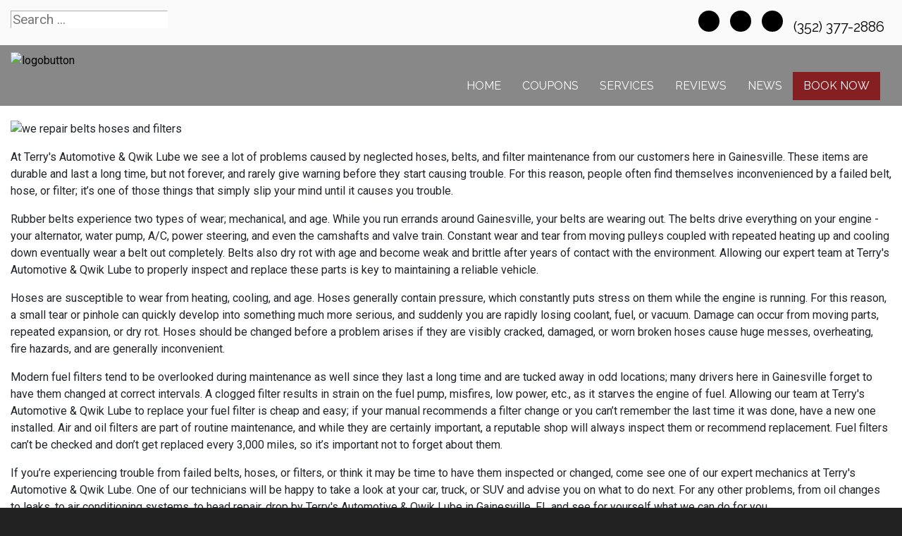

--- FILE ---
content_type: text/html; charset=utf-8
request_url: https://terrysautoservice.net/index.php/services-info/belts-hoses-filters
body_size: 10658
content:
<!DOCTYPE html>
<html lang="en-gb" dir="ltr">
	<head><meta http-equiv="Content-Type" content="text/html; charset=utf-8">
	<script type="text/javascript">
        JCaption = function(){}
    </script>
    
		<meta name="viewport" content="width=device-width, initial-scale=1.0, maximum-scale=3.0, user-scalable=yes"/>
		<meta name="apple-mobile-web-app-capable" content="YES" />
		<link rel="stylesheet" href="/templates/option6_5/css/layout.css">
		<!--<link rel="stylesheet" href="https://maxcdn.bootstrapcdn.com/bootstrap/4.0.0/css/bootstrap.min.css" integrity="sha384-Gn5384xqQ1aoWXA+058RXPxPg6fy4IWvTNh0E263XmFcJlSAwiGgFAW/dAiS6JXm" crossorigin="anonymous">-->
        <!--<link href="https://fonts.googleapis.com/css?family=Kanit&display=swap" rel="stylesheet">
        <link href="https://fonts.googleapis.com/css?family=Abel&display=swap" rel="stylesheet">-->
        <!--<link href="https://stackpath.bootstrapcdn.com/font-awesome/4.7.0/css/font-awesome.min.css" rel="stylesheet" integrity="sha384-wvfXpqpZZVQGK6TAh5PVlGOfQNHSoD2xbE+QkPxCAFlNEevoEH3Sl0sibVcOQVnN" crossorigin="anonymous">-->
			<meta charset="utf-8" />
	<base href="https://terrysautoservice.net/index.php/services-info/belts-hoses-filters" />
	<meta name="keywords" content="&quot;terry's automotive&quot;, &quot;qwik lube&quot;, &quot;auto service gainesville&quot;, gainesville, fl, &quot;transmission service', maintenance, tires, diagnostics" />
	<meta name="author" content="Complete Marketing Resources Inc" />
	<meta name="description" content="ASE professional transmission and automotive service plus qwik lube in Gainesville Florida.  Professional - Courteous - Honest!  Terry's Automotive &amp; Qwik Lube" />
	<title>Belts, Hoses, &amp; Filters - Terry's Automotive &amp; Qwik Lube | Gainesville, FL</title>
	<link href="/templates/option6_5/apple_touch_icon.png" rel="apple-touch-icon" sizes="180x180" />
	<link href="/templates/option6_5/favicon.ico" rel="shortcut icon" type="image/vnd.microsoft.icon" />
	<link href="https://terrysautoservice.net/component/search/?Itemid=627&amp;format=opensearch" rel="search" title="Search Terry's Automotive &amp; Qwik Lube | Gainesville, FL" type="application/opensearchdescription+xml" />
	<link href="https://terrysautoservice.net/plugins/system/osolcaptcha/osolCaptcha/captchaStyle.css" rel="stylesheet" />
	<link href="/templates/system/css/system.css" rel="stylesheet" version="auto" />
	<link href="/media/widgetkit/wk-styles-c29a7f06.css" rel="stylesheet" id="wk-styles-css" />
	<script src="/templates/option6_5/js/jui/jquery.min.js"></script>
	<script src="/media/jui/js/jquery-noconflict.js"></script>
	<script src="/media/jui/js/jquery-migrate.min.js"></script>
	<script src="/media/system/js/core.js"></script>
	<script src="/media/system/js/html5fallback.js"></script>
	<script src="/media/widgetkit/uikit2-60a33908.js"></script>
	<script src="/media/widgetkit/wk-scripts-9c51e5bd.js"></script>
	<script>

		   
		   				function reloadCapthcha(instanceNo)
						{
							var captchaSrc = "https://terrysautoservice.net/index.php?showCaptcha=True&instanceNo="+instanceNo+"&time="+ new Date().getTime();
							//alert(captachaSrc);
							//alert(document.getElementById('captchaCode'+instanceNo));
							document.getElementById('captchaCode'+instanceNo).src = captchaSrc ;
							//alert(document.getElementById('captchaCode'+instanceNo).src);
						} 
						jQuery(window).on('load',  function() {
				new JCaption('img.caption');
			});</script><!-- Global site tag (gtag.js) - Google Analytics -->
<script async src="https://www.googletagmanager.com/gtag/js?id=G-GCPCE2JBCJ"></script>
<script>
  window.dataLayer = window.dataLayer || [];
  function gtag(){dataLayer.push(arguments);}
  gtag('js', new Date());

  gtag('config', 'G-GCPCE2JBCJ');

	</script>
	<meta property='og:url' content='https://terrysautoservice.net/index.php/services-info/belts-hoses-filters'>
	<meta property='og:type' content='article'>
	<meta property='og:title' content='Belts, Hoses, & Filters'>
	<meta property='og:description' content='
At Terry&#39;s Automotive & Qwik Lube we see a lot of problems caused by neglected hoses, belts, and filter maintenance from our customers here in Gainesville. These items are durable and last a long time, but not forever, and rarely give warning be...'>
	<meta property='og:image' content='https://terrysautoservice.net/images/assets/banner_filters.jpg'>

		<link href="/style.css" rel="stylesheet" />
	<script type="text/javascript"></script>
</head>
	<body class=" com_content view-article">
	    <div id="greetings-container">
	        
	    </div>
	    <div id="toolbar-container" class="d-none d-md-block">
	        <div class="container">
	            <div class="row">
        	        <div class="mb-4 col-md-4 col-sm-12 d-none d-md-block" id="toolbar-l"><div class="searchstyle-blank">
	<form action="/services-info/belts-hoses-filters" method="post" class="form-inline">
		<label for="mod-search-searchword" class="element-invisible"></label> <input name="searchword" id="mod-search-searchword" maxlength="200"  class="inputbox search-query" type="search" placeholder="Search ..." title="search"/>		<input type="hidden" name="task" value="search" />
		<input type="hidden" name="option" value="com_search" />
		<input type="hidden" name="Itemid" value="627" />
	</form>
</div>
</div>
        	        
        	        <div class="col-md-8 col-sm-12 d-none d-md-block text-right" id="toolbar-r">

<div class="custom"  >
	<h3><a href="https://www.google.com/maps/place/Terry's+Automotive+And+Qwik+Lube/@29.6030113,-82.4120655,15z/data=!4m2!3m1!1s0x0:0xea225d2dd650dec1?sa=X&ved=2ahUKEwjxkMWb2O3nAhXDtp4KHZmIBG4Q_BIwCnoECA8QCA" target="_blank" class="uk-icon uk-icon-map-marker" style="color: black;" aria-label="Contact Page Link"> </a> &nbsp; <a href="mailto:terrysautoservice@gmail.com" class="uk-icon uk-icon-envelope" style="color: black;" aria-label="Email Link"></a> &nbsp; <a href="https://www.facebook.com/TerrysAutoFL/" target="_blank" class="uk-icon-button uk-icon-facebook" style="font-size: 18px; width: 30px; height: 30px; line-height: 28px;" aria-label="Facebook Link"></a> &nbsp; <a href="https://twitter.com/TerrysAutoFL" target="_blank" class="uk-icon-button uk-icon-twitter" style="font-size: 18px; width: 30px; height: 30px; line-height: 28px;" aria-label="Twitter Link"></a> &nbsp; <a href="https://www.google.com/maps/place/Terry's+Automotive+And+Qwik+Lube/@29.6030113,-82.4120655,15z/data=!4m2!3m1!1s0x0:0xea225d2dd650dec1?sa=X&ved=2ahUKEwjxkMWb2O3nAhXDtp4KHZmIBG4Q_BIwCnoECA8QCA" target="_blank" class="uk-icon-button uk-icon-google" style="font-size: 18px; width: 30px; height: 30px; line-height: 28px;" aria-label="Google Link"></a> &nbsp; <a href="tel:(352) 377-2886"> <em class="uk-icon uk-icon-phone" style="color: black;"></em> (352) 377-2886 </a> &nbsp; </h3></div>
</div>
    	        </div>
	        </div>
	    </div>
	    <div id="menu-container">
	        <div class="container">
	            <div class="row d-none d-md-flex">
	                <div class="col-md-2 col-sm-3" id="no-logo"><a href="/index.php">

<div class="custom"  >
	<p><img src="/images/SITE_Images/logobutton.png" alt="logobutton" width="250" height="118" style="margin-top: 10px;" /></p></div>
</a></div>
        	        <div class="col-md-10 col-sm-9">
        	            <nav class="navbar navbar-expand-md navbar-light ">
        	                <ul class="nav menu mx-auto menu-dropdown">
<li class="nav-item item-53 default"><a href="/" class="nav-link ">Home</a></li><li class="nav-item item-210"><a href="/promotions" class="nav-link ">COUPONS</a></li><li class="nav-item item-187 deeper parent"><a href="/services" class="nav-link ">Services</a><ul class="dropdown-menu"><li class="nav-item item-764"><a href="/index.php/brands/michelin-tires" class="nav-link">Michelin®</a></li><li class="nav-item item-763"><a href="/index.php/brands/bfgoodrich-tires" class="nav-link">BFGoodrich®</a></li><li class="nav-item item-660"><a href="/services/towing" class="nav-link ">Towing</a></li><li class="nav-item item-720"><a href="/services/vehicles-we-service" class="nav-link ">Vehicles We Service</a></li><li class="nav-item item-198"><a href="/services/engines-a-transmissions" class="nav-link ">JASPER® Engines</a></li><li class="nav-item item-290"><a href="/services/fleet-services" class="nav-link ">Fleet Services</a></li><li class="nav-item item-752"><a href="/services/cbcharge-fleet-financing" class="nav-link ">cbCharge Fleet Financing</a></li><li class="nav-item item-213"><a href="/services/financing-options" class="nav-link ">Financing Options</a></li><li class="nav-item item-737"><a href="/services/classic-cars" class="nav-link ">Classic Cars</a></li><li class="nav-item item-659"><a href="/services/alignment" class="nav-link ">Alignment</a></li><li class="nav-item item-188"><a href="/services/tires-188" class="nav-link ">Tires</a></li></ul></li><li class="nav-item item-608 deeper parent"><a href="/reviews" class="nav-link ">Reviews</a><ul class="dropdown-menu"><li class="nav-item item-609"><a href="/reviews/review-us" class="nav-link ">Review Us</a></li></ul></li><li class="nav-item item-208 deeper parent"><a href="/news" class="nav-link ">NEWS</a><ul class="dropdown-menu"><li class="nav-item item-209"><a href="/news/shop-news" class="nav-link ">Shop News</a></li><li class="nav-item item-211"><a href="/reviews" class="nav-link">Reviews</a></li><li class="nav-item item-297"><a href="/reviews/review-us" class="nav-link">HOW DID WE DO?</a></li><li class="nav-item item-214"><a href="/news/jasper-news" class="nav-link ">JASPER News</a></li></ul></li><li class="nav-item item-206 deeper parent"><a href="/schedule-an-appointment" class="nav-link appointment-link uk-button-primary no-sppb-btn sppb-btn-primary">Book Now</a><ul class="dropdown-menu"><li class="nav-item item-768"><a href="/contact-us" class="nav-link">Contact</a></li></ul></li></ul>



        	            </nav>
    	            </div>
	            </div>
	            <div class=" d-sm-block d-md-none">
    	            <div class="row">
        	            <div class="col-2">
        	                <a class="fa fa-bars" onClick="offcanvasToggle();"></a> 
        	            </div>
        	            <div class="col-10">
        	                

<div class="custom"  >
	<div class="uk-h3"><a href="mailto:terrysautoservice@gmail.com" class="uk-icon-button uk-icon-envelope" style="font-size: 18px; width: 30px; height: 30px; line-height: 28px;" aria-label="Email Link"></a> &nbsp; <a href="https://www.facebook.com/TerrysAutoFL/" target="_blank" class="uk-icon-button uk-icon-facebook" style="font-size: 18px; width: 30px; height: 30px; line-height: 28px;" aria-label="Facebook Link"></a> &nbsp; <a href="https://twitter.com/TerrysAutoFL" target="_blank" class="uk-icon-button uk-icon-twitter" style="font-size: 18px; width: 30px; height: 30px; line-height: 28px;" aria-label="Twitter Link"></a> &nbsp; <a href="https://www.google.com/maps/place/Terry's+Automotive+And+Qwik+Lube/@29.6030113,-82.4120655,15z/data=!4m2!3m1!1s0x0:0xea225d2dd650dec1?sa=X&ved=2ahUKEwjxkMWb2O3nAhXDtp4KHZmIBG4Q_BIwCnoECA8QCA" target="_blank" class="uk-icon-button uk-icon-google" style="font-size: 18px; width: 30px; height: 30px; line-height: 28px;" aria-label="Google Link"></a></div></div>

    	                </div>
        	        </div>
        	        <div class="row">
        	            <div class="col-12">
        	                

<div class="custom"  >
	<table style="border: 0px; text-align: center; border-top: 1px solid white;" width="100%" border="0">
                    <tr>
                        <td style="border-right: 1px solid white; width: 49%; padding-top: 10px; padding-bottom: 10px;">
                            <a href="tel:(352) 377-2886" style="color: white; text-decoration: none;">
                                <!--<img src="/images/call_icon.png" alt="" style="height: 24px;"/>--><i class="uk-icon-button uk-icon-phone"></i> &nbsp; CALL
                            </a>
                        </td>
                        <td style="width: 49%; padding-top: 10px; padding-bottom: 10px;">
                            <a href="/index.php/contact-us#contactmap" style="color: white; text-decoration: none;">
                                <!--<img src="/images/location_light-01.png" alt="" style="height: 24px;"/>--><i class="uk-icon-button uk-icon-map-marker"></i> &nbsp;  DIRECTIONS
                            </a>
                        </td>
                    </tr>
                </table></div>

    	                </div>
        	        </div>
        	    </div>
	        </div>
	    </div>
	    	    
	    <div id="main-container">
	        <div class="container">
	            <div class="row">
	                <div class="col-md-12 col-sm-12">
                	    <div id="system-message-container">
	</div>

                		<div class="item-page" itemscope itemtype="https://schema.org/Article">
	<meta itemprop="inLanguage" content="en-GB" />
	
		
						
	
				
								<div itemprop="articleBody">
		<p><img src="/images/assets/banner_filters.jpg" alt="we repair belts hoses and filters" class="page-banners" /></p>
<p>At Terry's Automotive & Qwik Lube we see a lot of problems caused by neglected hoses, belts, and filter maintenance from our customers here in Gainesville. These items are durable and last a long time, but not forever, and rarely give warning before they start causing trouble. For this reason, people often find themselves inconvenienced by a failed belt, hose, or filter; it’s one of those things that simply slip your mind until it causes you trouble.</p>
<p>Rubber belts experience two types of wear; mechanical, and age. While you run errands around Gainesville, your belts are wearing out. The belts drive everything on your engine - your alternator, water pump, A/C, power steering, and even the camshafts and valve train. Constant wear and tear from moving pulleys coupled with repeated heating up and cooling down eventually wear a belt out completely. Belts also dry rot with age and become weak and brittle after years of contact with the environment. Allowing our expert team at Terry's Automotive & Qwik Lube to properly inspect and replace these parts is key to maintaining a reliable vehicle.</p>
<p>Hoses are susceptible to wear from heating, cooling, and age. Hoses generally contain pressure, which constantly puts stress on them while the engine is running. For this reason, a small tear or pinhole can quickly develop into something much more serious, and suddenly you are rapidly losing coolant, fuel, or vacuum. Damage can occur from moving parts, repeated expansion, or dry rot. Hoses should be changed before a problem arises if they are visibly cracked, damaged, or worn broken hoses cause huge messes, overheating, fire hazards, and are generally inconvenient.</p>
<p>Modern fuel filters tend to be overlooked during maintenance as well since they last a long time and are tucked away in odd locations; many drivers here in Gainesville forget to have them changed at correct intervals. A clogged filter results in strain on the fuel pump, misfires, low power, etc., as it starves the engine of fuel. Allowing our team at Terry's Automotive & Qwik Lube to replace your fuel filter is cheap and easy; if your manual recommends a filter change or you can’t remember the last time it was done, have a new one installed. Air and oil filters are part of routine maintenance, and while they are certainly important, a reputable shop will always inspect them or recommend replacement. Fuel filters can’t be checked and don’t get replaced every 3,000 miles, so it’s important not to forget about them.</p>
<p>If you’re experiencing trouble from failed belts, hoses, or filters, or think it may be time to have them inspected or changed, come see one of our expert mechanics at Terry's Automotive & Qwik Lube. One of our technicians will be happy to take a look at your car, truck, or SUV and advise you on what to do next. For any other problems, from oil changes to leaks, to air conditioning systems, to head repair, drop by Terry's Automotive & Qwik Lube in Gainesville, FL and see for yourself what we can do for you.</p>
<p><strong>Check Every 3 Months/ 3,000 Miles</strong></p>
<p>Automatic Transmission Fluid<br />Battery and Cables<br />Belts<br />Dashboard Indicator Light On<br />Engine Air Filter<br />Engine Oil<br />Exhaust<br />Hoses<br />Lights<br />Power Steering Fluid<br />Tire Inflation and Condition<br />Windshield Washer Fluid</p>
<p><strong>Check Every 6 Months/6,000 Miles</strong></p>
<p>Automatic Transmission Fluid<br />Battery and Cables<br />Belts<br />Chassis Lubrication<br />Dashboard Indicator Light On<br />Engine Air Filter<br />Engine Oil<br />Exhaust<br />Hoses<br />Lights<br />Power Steering Fluid<br />Tire Inflation and Condition<br />Windshield Washer Fluid<br />Wiper Blades</p>
<p><strong>Check Every 9 Months/ 9,000 Miles</strong></p>
<p>Automatic Transmission Fluid<br />Battery and Cables<br />Belts<br />Dashboard Indicator Light On<br />Engine Air Filter<br />Engine Oil<br />Exhaust<br />Hoses<br />Lights<br />Power Steering Fluid<br />Tire Inflation and Condition<br />Windshield Washer Fluid</p>
<p><strong>Check every 12 Months/ 12,000 miles</strong></p>
<p>Automatic Transmission Fluid<br />Battery and Cables<br />Belts<br />Brakes<br />Cabin Air Filter<br />Chassis Lubrication<br />Dashboard Indicator Light On<br />Coolant (Antifreeze)<br />Engine Air Filter<br />Engine Oil<br />Exhaust<br />Hoses<br />Lights<br />Power Steering Fluid<br />Steering and Suspension<br />Tire Inflation and Condition<br />Wheel Alignment<br />Windshield Washer Fluid<br />Wiper Blades</p>
<p><small>Content, including images, displayed on this website is protected by copyright laws. Downloading, republication, retransmission, or reproduction of the content on this website is strictly prohibited</small></p>	</div>

		
	
							</div>

            		</div>
                </div>
            </div>
        </div>
	    
	    	    <div id="main-bottom-container" class="mod-container">
	        <div class="container">
	            <div class="row">
	                	                    <div class="col-md-12 col-sm-12">
	                                <div class="col-sm ">
                        

<div class="customour-brands"  >
		
<div data-uk-slideset="{autoplay: true ,default: 2,small: 3,medium: 6,large: 6,xlarge: 6}">

    
    <div class="uk-slidenav-position uk-margin">

        <ul class="uk-slideset uk-grid uk-grid-match uk-flex-center uk-grid-width-1-2 uk-grid-width-small-1-3 uk-grid-width-medium-1-6 uk-grid-width-large-1-6 uk-grid-width-xlarge-1-6">
        
            <li>

                <div class="uk-panel uk-text-center">

                    
                    
                                        <div class="uk-text-center uk-panel-teaser"><div class="uk-overlay uk-overlay-hover "><img src="/images/BRAND_BUTTONS/buttons_hiring.png" alt="Now Hiring"><a class="uk-position-cover" href="/job-application/view/form" aria-label="Now Hiring"></a></div></div>
                    
                    
                    
                    
                    
                    
                </div>

            </li>

        
            <li>

                <div class="uk-panel uk-text-center">

                    
                    
                                        <div class="uk-text-center uk-panel-teaser"><div class="uk-overlay uk-overlay-hover "><img src="/images/BRAND_BUTTONS/jasper.png" alt="Jasper"><a class="uk-position-cover" href="/index.php/services/engines-a-transmissions" aria-label="Jasper"></a></div></div>
                    
                    
                    
                    
                    
                    
                </div>

            </li>

        
            <li>

                <div class="uk-panel uk-text-center">

                    
                    
                                        <div class="uk-text-center uk-panel-teaser"><div class="uk-overlay uk-overlay-hover "><img src="/images/BRAND_BUTTONS/dropoff.png" alt="24-Hour Dropoff"><a class="uk-position-cover" href="/index.php/drop-off-your-vehicle-form" aria-label="24-Hour Dropoff"></a></div></div>
                    
                    
                    
                    
                    
                    
                </div>

            </li>

        
            <li>

                <div class="uk-panel uk-text-center">

                    
                    
                                        <div class="uk-text-center uk-panel-teaser"><div class="uk-overlay uk-overlay-hover "><img src="/images/BRAND_BUTTONS/acdelco.png" alt="Acdelco"><a class="uk-position-cover" href="/index.php/brands/acdelco-parts" aria-label="Acdelco"></a></div></div>
                    
                    
                    
                    
                    
                    
                </div>

            </li>

        
            <li>

                <div class="uk-panel uk-text-center">

                    
                    
                                        <div class="uk-text-center uk-panel-teaser"><img src="/images/BRAND_BUTTONS/amsoil.png" alt="Amsoil"></div>
                    
                    
                    
                    
                    
                    
                </div>

            </li>

        
            <li>

                <div class="uk-panel uk-text-center">

                    
                    
                                        <div class="uk-text-center uk-panel-teaser"><div class="uk-overlay uk-overlay-hover "><img src="/images/BRAND_BUTTONS/ari_fleet.png" alt="Ari Fleet"><a class="uk-position-cover" href="/index.php/services/fleet-services" aria-label="Ari Fleet"></a></div></div>
                    
                    
                    
                    
                    
                    
                </div>

            </li>

        
            <li>

                <div class="uk-panel uk-text-center">

                    
                    
                                        <div class="uk-text-center uk-panel-teaser"><div class="uk-overlay uk-overlay-hover "><img src="/images/BRAND_BUTTONS/ase.png" alt="ASE"><a class="uk-position-cover" href="/index.php/affiliations/ase-certified" aria-label="ASE"></a></div></div>
                    
                    
                    
                    
                    
                    
                </div>

            </li>

        
            <li>

                <div class="uk-panel uk-text-center">

                    
                    
                                        <div class="uk-text-center uk-panel-teaser"><img src="/images/BRAND_BUTTONS/autozone.png" alt="Auto Zone"></div>
                    
                    
                    
                    
                    
                    
                </div>

            </li>

        
            <li>

                <div class="uk-panel uk-text-center">

                    
                    
                                        <div class="uk-text-center uk-panel-teaser"><div class="uk-overlay uk-overlay-hover "><img src="/images/BRAND_BUTTONS/b-w.png" alt="B&amp;W Trailer Hitches"><a class="uk-position-cover" href="/index.php/brands/b-w-trailer-hitches" aria-label="B&W Trailer Hitches"></a></div></div>
                    
                    
                    
                    
                    
                    
                </div>

            </li>

        
            <li>

                <div class="uk-panel uk-text-center">

                    
                    
                                        <div class="uk-text-center uk-panel-teaser"><div class="uk-overlay uk-overlay-hover "><img src="/images/BRAND_BUTTONS/bfgoodrich.png" alt="BF Goodrich"><a class="uk-position-cover" href="/index.php/brands/bfgoodrich-tires" aria-label="BF Goodrich"></a></div></div>
                    
                    
                    
                    
                    
                    
                </div>

            </li>

        
            <li>

                <div class="uk-panel uk-text-center">

                    
                    
                                        <div class="uk-text-center uk-panel-teaser"><div class="uk-overlay uk-overlay-hover "><img src="/images/BRAND_BUTTONS/bg.png" alt="BG Products"><a class="uk-position-cover" href="/index.php/brands/bg-products" aria-label="BG Products"></a></div></div>
                    
                    
                    
                    
                    
                    
                </div>

            </li>

        
            <li>

                <div class="uk-panel uk-text-center">

                    
                    
                                        <div class="uk-text-center uk-panel-teaser"><div class="uk-overlay uk-overlay-hover "><img src="/images/BRAND_BUTTONS/bosch.png" alt="Bosch Automotive"><a class="uk-position-cover" href="/index.php/brands/bosch-automotive" aria-label="Bosch Automotive"></a></div></div>
                    
                    
                    
                    
                    
                    
                </div>

            </li>

        
            <li>

                <div class="uk-panel uk-text-center">

                    
                    
                                        <div class="uk-text-center uk-panel-teaser"><div class="uk-overlay uk-overlay-hover "><img src="/images/BRAND_BUTTONS/bridgestonefirestone.png" alt="Bridgestone Firestone"><a class="uk-position-cover" href="/index.php/services/tires-188" aria-label="Bridgestone Firestone"></a></div></div>
                    
                    
                    
                    
                    
                    
                </div>

            </li>

        
            <li>

                <div class="uk-panel uk-text-center">

                    
                    
                                        <div class="uk-text-center uk-panel-teaser"><div class="uk-overlay uk-overlay-hover "><img src="/images/BRAND_BUTTONS/bullydog.png" alt="Bully Dog"><a class="uk-position-cover" href="/index.php/brands/bully-dog" aria-label="Bully Dog"></a></div></div>
                    
                    
                    
                    
                    
                    
                </div>

            </li>

        
            <li>

                <div class="uk-panel uk-text-center">

                    
                    
                                        <div class="uk-text-center uk-panel-teaser"><div class="uk-overlay uk-overlay-hover "><img src="/images/BRAND_BUTTONS/cbcharge_button.png" alt="cbCharge Fleet Financing"><a class="uk-position-cover" href="/index.php/services/cbcharge-fleet-financing" aria-label="cbCharge Fleet Financing"></a></div></div>
                    
                    
                    
                    
                    
                    
                </div>

            </li>

        
            <li>

                <div class="uk-panel uk-text-center">

                    
                    
                                        <div class="uk-text-center uk-panel-teaser"><div class="uk-overlay uk-overlay-hover "><img src="/images/BRAND_BUTTONS/cooper.png" alt="Cooper Tires"><a class="uk-position-cover" href="/index.php/services/tires-188" aria-label="Cooper Tires"></a></div></div>
                    
                    
                    
                    
                    
                    
                </div>

            </li>

        
            <li>

                <div class="uk-panel uk-text-center">

                    
                    
                                        <div class="uk-text-center uk-panel-teaser"><div class="uk-overlay uk-overlay-hover "><img src="/images/BRAND_BUTTONS/cummins.png" alt="Cummins Diesel"><a class="uk-position-cover" href="/index.php/brands/cummins-diesel" aria-label="Cummins Diesel"></a></div></div>
                    
                    
                    
                    
                    
                    
                </div>

            </li>

        
            <li>

                <div class="uk-panel uk-text-center">

                    
                    
                                        <div class="uk-text-center uk-panel-teaser"><div class="uk-overlay uk-overlay-hover "><img src="/images/BRAND_BUTTONS/savings.png" alt="Customer Savings"><a class="uk-position-cover" href="/promotions" aria-label="Customer Savings"></a></div></div>
                    
                    
                    
                    
                    
                    
                </div>

            </li>

        
            <li>

                <div class="uk-panel uk-text-center">

                    
                    
                                        <div class="uk-text-center uk-panel-teaser"><div class="uk-overlay uk-overlay-hover "><img src="/images/BRAND_BUTTONS/drawtite.png" alt="Draw-Tite Hitches"><a class="uk-position-cover" href="/index.php/brands/draw-tite-hitches" aria-label="Draw-Tite Hitches"></a></div></div>
                    
                    
                    
                    
                    
                    
                </div>

            </li>

        
            <li>

                <div class="uk-panel uk-text-center">

                    
                    
                                        <div class="uk-text-center uk-panel-teaser"><div class="uk-overlay uk-overlay-hover "><img src="/images/BRAND_BUTTONS/dunlop.png" alt="Dunlop Tires"><a class="uk-position-cover" href="/index.php/services/tires-188" aria-label="Dunlop Tires"></a></div></div>
                    
                    
                    
                    
                    
                    
                </div>

            </li>

        
            <li>

                <div class="uk-panel uk-text-center">

                    
                    
                                        <div class="uk-text-center uk-panel-teaser"><div class="uk-overlay uk-overlay-hover "><img src="/images/BRAND_BUTTONS/duramax.png" alt="Duramax Diesel"><a class="uk-position-cover" href="/index.php/brands/duramax-diesel" aria-label="Duramax Diesel"></a></div></div>
                    
                    
                    
                    
                    
                    
                </div>

            </li>

        
            <li>

                <div class="uk-panel uk-text-center">

                    
                    
                                        <div class="uk-text-center uk-panel-teaser"><div class="uk-overlay uk-overlay-hover "><img src="/images/BRAND_BUTTONS/buttons_element.png" alt="Element Fleet"><a class="uk-position-cover" href="/index.php/services/fleet-services" aria-label="Element Fleet"></a></div></div>
                    
                    
                    
                    
                    
                    
                </div>

            </li>

        
            <li>

                <div class="uk-panel uk-text-center">

                    
                    
                                        <div class="uk-text-center uk-panel-teaser"><div class="uk-overlay uk-overlay-hover "><img src="/images/BRAND_BUTTONS/enterprise_fleet.png" alt="Enterprise Fleet"><a class="uk-position-cover" href="/index.php/services/fleet-services" aria-label="Enterprise Fleet"></a></div></div>
                    
                    
                    
                    
                    
                    
                </div>

            </li>

        
            <li>

                <div class="uk-panel uk-text-center">

                    
                    
                                        <div class="uk-text-center uk-panel-teaser"><div class="uk-overlay uk-overlay-hover "><img src="/images/BRAND_BUTTONS/fass.png" alt="FASS"><a class="uk-position-cover" href="/index.php/brands/fass-fuel-system" aria-label="FASS"></a></div></div>
                    
                    
                    
                    
                    
                    
                </div>

            </li>

        
            <li>

                <div class="uk-panel uk-text-center">

                    
                    
                                        <div class="uk-text-center uk-panel-teaser"><div class="uk-overlay uk-overlay-hover "><img src="/images/BRAND_BUTTONS/federated.png" alt="Federated Car Care"><a class="uk-position-cover" href="/index.php/brands/federated" aria-label="Federated Car Care"></a></div></div>
                    
                    
                    
                    
                    
                    
                </div>

            </li>

        
            <li>

                <div class="uk-panel uk-text-center">

                    
                    
                                        <div class="uk-text-center uk-panel-teaser"><div class="uk-overlay uk-overlay-hover "><img src="/images/BRAND_BUTTONS/fleet.png" alt="Fleet Services"><a class="uk-position-cover" href="/index.php/services/fleet-services" aria-label="Fleet Services"></a></div></div>
                    
                    
                    
                    
                    
                    
                </div>

            </li>

        
            <li>

                <div class="uk-panel uk-text-center">

                    
                    
                                        <div class="uk-text-center uk-panel-teaser"><div class="uk-overlay uk-overlay-hover "><img src="/images/BRAND_BUTTONS/flopro.png" alt="Flo Pro Performance Exhaust"><a class="uk-position-cover" href="/index.php/brands/flo-pro-performance-exhaust" aria-label="Flo Pro Performance Exhaust"></a></div></div>
                    
                    
                    
                    
                    
                    
                </div>

            </li>

        
            <li>

                <div class="uk-panel uk-text-center">

                    
                    
                                        <div class="uk-text-center uk-panel-teaser"><div class="uk-overlay uk-overlay-hover "><img src="/images/BRAND_BUTTONS/flowmaster.png" alt="Flowmaster"><a class="uk-position-cover" href="/index.php/brands/flowmaster-custom-exhaust" aria-label="Flowmaster"></a></div></div>
                    
                    
                    
                    
                    
                    
                </div>

            </li>

        
            <li>

                <div class="uk-panel uk-text-center">

                    
                    
                                        <div class="uk-text-center uk-panel-teaser"><div class="uk-overlay uk-overlay-hover "><img src="/images/BRAND_BUTTONS/buttons_gefleet.png" alt="GE Capital Fleet"><a class="uk-position-cover" href="/index.php/services/fleet-services" aria-label="GE Capital Fleet"></a></div></div>
                    
                    
                    
                    
                    
                    
                </div>

            </li>

        
            <li>

                <div class="uk-panel uk-text-center">

                    
                    
                                        <div class="uk-text-center uk-panel-teaser"><div class="uk-overlay uk-overlay-hover "><img src="/images/BRAND_BUTTONS/goodyear.png" alt="Goodyear"><a class="uk-position-cover" href="/index.php/services/tires-188" aria-label="Goodyear"></a></div></div>
                    
                    
                    
                    
                    
                    
                </div>

            </li>

        
            <li>

                <div class="uk-panel uk-text-center">

                    
                    
                                        <div class="uk-text-center uk-panel-teaser"><div class="uk-overlay uk-overlay-hover "><img src="/images/BRAND_BUTTONS/powerstroke.png" alt="Ford Power Stroke Diesel"><a class="uk-position-cover" href="/index.php/brands/ford-power-stroke" aria-label="Ford Power Stroke Diesel"></a></div></div>
                    
                    
                    
                    
                    
                    
                </div>

            </li>

        
            <li>

                <div class="uk-panel uk-text-center">

                    
                    
                                        <div class="uk-text-center uk-panel-teaser"><img src="/images/BRAND_BUTTONS/buttons_handicap.png" alt="Handicap Accessible"></div>
                    
                    
                    
                    
                    
                    
                </div>

            </li>

        
            <li>

                <div class="uk-panel uk-text-center">

                    
                    
                                        <div class="uk-text-center uk-panel-teaser"><div class="uk-overlay uk-overlay-hover "><img src="/images/BRAND_BUTTONS/hankook.png" alt="Hankook Tires"><a class="uk-position-cover" href="/index.php/services/tires-188" aria-label="Hankook Tires"></a></div></div>
                    
                    
                    
                    
                    
                    
                </div>

            </li>

        
            <li>

                <div class="uk-panel uk-text-center">

                    
                    
                                        <div class="uk-text-center uk-panel-teaser"><div class="uk-overlay uk-overlay-hover "><img src="/images/BRAND_BUTTONS/hunter.png" alt="Hunter"><a class="uk-position-cover" href="/index.php/brands/hunter-alignment" aria-label="Hunter"></a></div></div>
                    
                    
                    
                    
                    
                    
                </div>

            </li>

        
            <li>

                <div class="uk-panel uk-text-center">

                    
                    
                                        <div class="uk-text-center uk-panel-teaser"><div class="uk-overlay uk-overlay-hover "><img src="/images/BRAND_BUTTONS/kelly_tires.png" alt="Kelly Tires"><a class="uk-position-cover" href="/index.php/services/tires-188" aria-label="Kelly Tires"></a></div></div>
                    
                    
                    
                    
                    
                    
                </div>

            </li>

        
            <li>

                <div class="uk-panel uk-text-center">

                    
                    
                                        <div class="uk-text-center uk-panel-teaser"><img src="/images/BRAND_BUTTONS/lmctruck.png" alt="LMC Truck"></div>
                    
                    
                    
                    
                    
                    
                </div>

            </li>

        
            <li>

                <div class="uk-panel uk-text-center">

                    
                    
                                        <div class="uk-text-center uk-panel-teaser"><div class="uk-overlay uk-overlay-hover "><img src="/images/BRAND_BUTTONS/magnaflow.png" alt="Magnaflow"><a class="uk-position-cover" href="/index.php/brands/magnaflow-exhaust" aria-label="Magnaflow"></a></div></div>
                    
                    
                    
                    
                    
                    
                </div>

            </li>

        
            <li>

                <div class="uk-panel uk-text-center">

                    
                    
                                        <div class="uk-text-center uk-panel-teaser"><div class="uk-overlay uk-overlay-hover "><img src="/images/BRAND_BUTTONS/michelin.png" alt="Michelin"><a class="uk-position-cover" href="/index.php/brands/michelin-tires" aria-label="Michelin"></a></div></div>
                    
                    
                    
                    
                    
                    
                </div>

            </li>

        
            <li>

                <div class="uk-panel uk-text-center">

                    
                    
                                        <div class="uk-text-center uk-panel-teaser"><img src="/images/BRAND_BUTTONS/macs.png" alt="MACS"></div>
                    
                    
                    
                    
                    
                    
                </div>

            </li>

        
            <li>

                <div class="uk-panel uk-text-center">

                    
                    
                                        <div class="uk-text-center uk-panel-teaser"><div class="uk-overlay uk-overlay-hover "><img src="/images/BRAND_BUTTONS/mastercraft.png" alt="Mastercraft"><a class="uk-position-cover" href="/index.php/services/tires-188" aria-label="Mastercraft"></a></div></div>
                    
                    
                    
                    
                    
                    
                </div>

            </li>

        
            <li>

                <div class="uk-panel uk-text-center">

                    
                    
                                        <div class="uk-text-center uk-panel-teaser"><div class="uk-overlay uk-overlay-hover "><img src="/images/BRAND_BUTTONS/mobil.png" alt="Mobil Oil"><a class="uk-position-cover" href="/index.php/services" aria-label="Mobil Oil"></a></div></div>
                    
                    
                    
                    
                    
                    
                </div>

            </li>

        
            <li>

                <div class="uk-panel uk-text-center">

                    
                    
                                        <div class="uk-text-center uk-panel-teaser"><div class="uk-overlay uk-overlay-hover "><img src="/images/BRAND_BUTTONS/motorcraft.png" alt="Motorcraft Parts"><a class="uk-position-cover" href="/index.php/brands/motorcraft-parts" aria-label="Motorcraft Parts"></a></div></div>
                    
                    
                    
                    
                    
                    
                </div>

            </li>

        
            <li>

                <div class="uk-panel uk-text-center">

                    
                    
                                        <div class="uk-text-center uk-panel-teaser"><img src="/images/BRAND_BUTTONS/pet_friendly.png" alt="Pet Friendly"></div>
                    
                    
                    
                    
                    
                    
                </div>

            </li>

        
            <li>

                <div class="uk-panel uk-text-center">

                    
                    
                                        <div class="uk-text-center uk-panel-teaser"><div class="uk-overlay uk-overlay-hover "><img src="/images/BRAND_BUTTONS/radiator.png" alt="Radiator"><a class="uk-position-cover" href="/index.php/services-info/radiator" aria-label="Radiator"></a></div></div>
                    
                    
                    
                    
                    
                    
                </div>

            </li>

        
            <li>

                <div class="uk-panel uk-text-center">

                    
                    
                                        <div class="uk-text-center uk-panel-teaser"><div class="uk-overlay uk-overlay-hover "><img src="/images/BRAND_BUTTONS/reese.png" alt="Reese Hitches"><a class="uk-position-cover" href="/index.php/brands/reese-hitches" aria-label="Reese Hitches"></a></div></div>
                    
                    
                    
                    
                    
                    
                </div>

            </li>

        
            <li>

                <div class="uk-panel uk-text-center">

                    
                    
                                        <div class="uk-text-center uk-panel-teaser"><img src="/images/BRAND_BUTTONS/shuttle.png" alt="Shuttle Service"></div>
                    
                    
                    
                    
                    
                    
                </div>

            </li>

        
            <li>

                <div class="uk-panel uk-text-center">

                    
                    
                                        <div class="uk-text-center uk-panel-teaser"><div class="uk-overlay uk-overlay-hover "><img src="/images/BRAND_BUTTONS/stateinspections.png" alt="State Inspection"><a class="uk-position-cover" href="/index.php/services" aria-label="State Inspection"></a></div></div>
                    
                    
                    
                    
                    
                    
                </div>

            </li>

        
            <li>

                <div class="uk-panel uk-text-center">

                    
                    
                                        <div class="uk-text-center uk-panel-teaser"><div class="uk-overlay uk-overlay-hover "><img src="/images/BRAND_BUTTONS/sumitomo.png" alt="Sumitomo Tires"><a class="uk-position-cover" href="/index.php/services/tires-188" aria-label="Sumitomo Tires"></a></div></div>
                    
                    
                    
                    
                    
                    
                </div>

            </li>

        
            <li>

                <div class="uk-panel uk-text-center">

                    
                    
                                        <div class="uk-text-center uk-panel-teaser"><div class="uk-overlay uk-overlay-hover "><img src="/images/BRAND_BUTTONS/synchrony.png" alt="Synchrony"><a class="uk-position-cover" href="/index.php/services/financing-options" aria-label="Synchrony"></a></div></div>
                    
                    
                    
                    
                    
                    
                </div>

            </li>

        
            <li>

                <div class="uk-panel uk-text-center">

                    
                    
                                        <div class="uk-text-center uk-panel-teaser"><div class="uk-overlay uk-overlay-hover "><img src="/images/BRAND_BUTTONS/tires.png" alt="Tires"><a class="uk-position-cover" href="/index.php/services/tires-188" aria-label="Tires"></a></div></div>
                    
                    
                    
                    
                    
                    
                </div>

            </li>

        
            <li>

                <div class="uk-panel uk-text-center">

                    
                    
                                        <div class="uk-text-center uk-panel-teaser"><div class="uk-overlay uk-overlay-hover "><img src="/images/BRAND_BUTTONS/towing.png" alt="Towing"><a class="uk-position-cover" href="tel:(352) 331-4444" aria-label="Towing"></a></div></div>
                    
                    
                    
                    
                    
                    
                </div>

            </li>

        
            <li>

                <div class="uk-panel uk-text-center">

                    
                    
                                        <div class="uk-text-center uk-panel-teaser"><div class="uk-overlay uk-overlay-hover "><img src="/images/BRAND_BUTTONS/toyo.png" alt="Toyo"><a class="uk-position-cover" href="/index.php/services/tires-188" aria-label="Toyo"></a></div></div>
                    
                    
                    
                    
                    
                    
                </div>

            </li>

        
            <li>

                <div class="uk-panel uk-text-center">

                    
                    
                                        <div class="uk-text-center uk-panel-teaser"><div class="uk-overlay uk-overlay-hover "><img src="/images/BRAND_BUTTONS/uniroyal.png" alt="Uniroyal"><a class="uk-position-cover" href="/index.php/brands/uniroyal-tires" aria-label="Uniroyal"></a></div></div>
                    
                    
                    
                    
                    
                    
                </div>

            </li>

        
            <li>

                <div class="uk-panel uk-text-center">

                    
                    
                                        <div class="uk-text-center uk-panel-teaser"><img src="/images/BRAND_BUTTONS/veteran_owned.png" alt="Veteran Owned"></div>
                    
                    
                    
                    
                    
                    
                </div>

            </li>

        
            <li>

                <div class="uk-panel uk-text-center">

                    
                    
                                        <div class="uk-text-center uk-panel-teaser"><img src="/images/BRAND_BUTTONS/24month_button.png" alt="24 Month Warranty"></div>
                    
                    
                    
                    
                    
                    
                </div>

            </li>

        
            <li>

                <div class="uk-panel uk-text-center">

                    
                    
                                        <div class="uk-text-center uk-panel-teaser"><div class="uk-overlay uk-overlay-hover "><img src="/images/BRAND_BUTTONS/buttons_wex.png" alt="WEX Fleet"><a class="uk-position-cover" href="/index.php/services/fleet-services" aria-label="WEX Fleet"></a></div></div>
                    
                    
                    
                    
                    
                    
                </div>

            </li>

        
            <li>

                <div class="uk-panel uk-text-center">

                    
                    
                                        <div class="uk-text-center uk-panel-teaser"><img src="/images/BRAND_BUTTONS/wifi.png" alt="Wifi Available"></div>
                    
                    
                    
                    
                    
                    
                </div>

            </li>

                </ul>

                <a href="#" class="uk-slidenav  uk-slidenav-previous uk-hidden-touch" data-uk-slideset-item="previous" aria-label="Previous Slide"></a>
        <a href="#" class="uk-slidenav  uk-slidenav-next uk-hidden-touch" data-uk-slideset-item="next" aria-label="Next Slide"></a>
        
    </div>

    
    
    
</div>
</div>
        </div>
    
                        </div>
	                                </div>
            </div>
	    </div>
	    	    <div id="bottom-c-container">
	        <div class="container">
	            <div class="row">
	                            <div class="col-sm ">
                        

<div class="custom"  >
	<h2>Terry's Automotive & Qwik Lube<span style="color: #ff0000;"><br /></span></h2>
<p>6501 SW Archer Rd <br />Gainesville, FL 32608<br />
<a href="https://www.google.com/maps/place/Terry's+Automotive+And+Qwik+Lube/@29.6030113,-82.4120655,15z/data=!4m2!3m1!1s0x0:0xea225d2dd650dec1?sa=X&ved=2ahUKEwjxkMWb2O3nAhXDtp4KHZmIBG4Q_BIwCnoECA8QCA" target="_blank">Get Directions</a></p>
<p><a href="/index.php/contact-us#contactmap"><img class="uk-float-left uk-hidden-medium uk-hidden-small" style="margin-right: 15px; float: left;" src="/images/location_small.png" alt="location small" width="38" height="38" /></a> <a href="tel:(352) 377-2886">(352) 377-2886</a> <br /><a href="mailto:terrysautoservice@gmail.com?subject=website">Email the Shop</a></p></div>
        </div>
            <div class="col-sm ">
                        

<div class="custom"  >
	<h2>SHOP HOURS</h2>
<table>
<tbody>
<tr>
<td align="left">Weekdays:</td>
<td rowspan="7">&nbsp;</td>
<td align="left">7:00 AM - 6:00 PM</td>
</tr>
<tr>
<td align="left">Weekends:</td>
<td align="left">8:00 AM - 2:00 PM</td>
</tr>
</tbody>
</table>
<p><a href="/index.php/schedule-an-appointment" class="uk-button uk-button-primary" style="height: 38px; padding-left: 5px; padding-right: 5px; background-color: #861f22;">Make An Appointment</a></p>
<p><a href="https://www.facebook.com/TerrysAutoFL/" target="_blank" class="uk-icon-button uk-icon-facebook"></a> <a href="https://twitter.com/TerrysAutoFL" target="_blank" class="uk-icon-button uk-icon-twitter"></a> <a href="https://www.google.com/maps/place/Terry's+Automotive+And+Qwik+Lube/@29.6030113,-82.4120655,15z/data=!4m2!3m1!1s0x0:0xea225d2dd650dec1?sa=X&ved=2ahUKEwjxkMWb2O3nAhXDtp4KHZmIBG4Q_BIwCnoECA8QCA" target="_blank" class="uk-icon-button uk-icon-google"></a></p>
</div>
        </div>
            <div class="col-sm ">
            <h2>NEWS-INFO</h2>            <ul class="latestnewsstyle-rounded color-white bottom-news">
	<li itemscope itemtype="https://schema.org/Article">
		<a href="/reviews/1125-new-customer-review-from-kristal-and-walter" itemprop="url">
			<span itemprop="name">
				New Customer Review from Kristal and Walter			</span>
		</a>
	</li>
	<li itemscope itemtype="https://schema.org/Article">
		<a href="/reviews/1013-new-customer-review-from-michelle-hancock-with-crom" itemprop="url">
			<span itemprop="name">
				New Customer Review from Michelle Hancock with Crom			</span>
		</a>
	</li>
	<li itemscope itemtype="https://schema.org/Article">
		<a href="/reviews/943-absolute-great-service-and-reasonable-price" itemprop="url">
			<span itemprop="name">
				Absolute great service and reasonable price!			</span>
		</a>
	</li>
</ul>
        </div>
    
                </div>
            </div>
	    </div>
	    	    <div id="bottom-d-container" class="mod-container">
	        <div class="container">
	            <div class="row">
	                            <div class="col-sm ">
                        

<div class="custom"  >
	<div style="text-align: center;">		<div class="moduletable">
						

<div class="custom"  >
	<p style="text-align: center">
<br>
<div id="google_translate_element" style="display: inline-block; margin-right: 10px;"></div>
<a href="http://support.completemarketingresources.com/open.php" target="_blank" id="openticket" style="color: white; background: black; border: 1px solid white; padding: 5px 10px; border-radius: 5px;">WEBSITE CHANGES</a>
<script type="text/javascript">
function googleTranslateElementInit() {
  new google.translate.TranslateElement({pageLanguage: 'en', layout: google.translate.TranslateElement.InlineLayout.SIMPLE}, 'google_translate_element');
}
</script><script type="text/javascript" src="//translate.google.com/translate_a/element.js?cb=googleTranslateElementInit"></script>
        <p align="center">

<style>
@media(max-width: 766px){
  #openticket{
    display: block;
    max-width: 300px;
    clear: both;
    margin-left: auto;
    margin-right: auto;
    margin-top: 10px;
    margin-bottom: 5px;
  }
}
</style></div>
		</div>
	</div>
<small><small>
<p style="text-align: center;">© Program, Brand & Specialty Pages, News Blog Content, Page Layout, and CMR EasyNews Programming by <a href="http://completemarketingresources.com" target="_blank">CMR, Inc</a> a <a href="https://jasperwebsites.com" target="_blank">JSP Website</a> or <a href="https://topautowebsite.com/" target="_blank">Top Auto Website</a></p>
<p style="text-align: center;"><a href="/drop-off-your-vehicle-form/view/form">24-Hr Drop Form</a> &nbsp; | &nbsp; <a href="/accessibility"><i class="uk-icon uk-icon-wheelchair"></i> ADA Accessibility</a> &nbsp; | &nbsp; <a href="/job-application/view/form">Job Application</a> &nbsp; | &nbsp; <a href="/privacy-policy">Privacy Policy</a> &nbsp; | &nbsp; <a href="/sitemap">Sitemap</a></p>
<p style="text-align: center;"><a href="http://easynews.cmrhosting.com/a/terrysautoservice.net" target="_blank" >ADD ARTICLE</a> &nbsp; | &nbsp; <a href="/lis">LIS</a><!-- &nbsp; | &nbsp; <a href="http://support.completemarketingresources.com/open.php" target="_blank" id="openticket" style="color: white; background: black; border: 1px solid white; padding: 5px 10px; border-radius: 5px;">WEBSITE CHANGES</a>--></p>
</small></small>
<!--<p style="text-align: center;"><a href="/" target="_blank" class="btn uk-width-medium-3-10" style="background: #d32033; color: white; margin: 0px 30px 10px 0px;">ADD ARTICLE</a><a href="/lis" class="btn uk-width-medium-3-10" style="background: #5c5c5c; color: white; margin: 0px 30px 10px 0px;">LOGIN</a><a href="http://support.completemarketingresources.com/open.php" target="_blank" class="btn uk-width-medium-3-10" style="background: black; color: white; margin-bottom: 10px;" id="openticket">WEBSITE CHANGES</a></p>--></div>
        </div>
    
                </div>
            </div>
	    </div>
	    	    <div id="offcanvas-container">
	        <div class="col"><a class="fa fa-close" onClick="offcanvasToggle();"></a></div>
	                <div class="col-sm ">
                        <div class="search">
	<form action="/services-info/belts-hoses-filters" method="post" class="form-inline">
		<label for="mod-search-searchword" class="element-invisible"></label> <input name="searchword" id="mod-search-searchword" maxlength="200"  class="inputbox search-query" type="search" placeholder="Search ..." title="search"/>		<input type="hidden" name="task" value="search" />
		<input type="hidden" name="option" value="com_search" />
		<input type="hidden" name="Itemid" value="627" />
	</form>
</div>
        </div>
            <div class="col-sm ">
                        <ul class="nav menu mx-auto menu-dropdown">
<li class="nav-item item-53 default"><a href="/" class="nav-link ">Home</a></li><li class="nav-item item-210"><a href="/promotions" class="nav-link ">COUPONS</a></li><li class="nav-item item-187 deeper parent"><a href="/services" class="nav-link ">Services</a><ul class="dropdown-menu"><li class="nav-item item-764"><a href="/index.php/brands/michelin-tires" class="nav-link">Michelin®</a></li><li class="nav-item item-763"><a href="/index.php/brands/bfgoodrich-tires" class="nav-link">BFGoodrich®</a></li><li class="nav-item item-660"><a href="/services/towing" class="nav-link ">Towing</a></li><li class="nav-item item-720"><a href="/services/vehicles-we-service" class="nav-link ">Vehicles We Service</a></li><li class="nav-item item-198"><a href="/services/engines-a-transmissions" class="nav-link ">JASPER® Engines</a></li><li class="nav-item item-290"><a href="/services/fleet-services" class="nav-link ">Fleet Services</a></li><li class="nav-item item-752"><a href="/services/cbcharge-fleet-financing" class="nav-link ">cbCharge Fleet Financing</a></li><li class="nav-item item-213"><a href="/services/financing-options" class="nav-link ">Financing Options</a></li><li class="nav-item item-737"><a href="/services/classic-cars" class="nav-link ">Classic Cars</a></li><li class="nav-item item-659"><a href="/services/alignment" class="nav-link ">Alignment</a></li><li class="nav-item item-188"><a href="/services/tires-188" class="nav-link ">Tires</a></li></ul></li><li class="nav-item item-608 deeper parent"><a href="/reviews" class="nav-link ">Reviews</a><ul class="dropdown-menu"><li class="nav-item item-609"><a href="/reviews/review-us" class="nav-link ">Review Us</a></li></ul></li><li class="nav-item item-208 deeper parent"><a href="/news" class="nav-link ">NEWS</a><ul class="dropdown-menu"><li class="nav-item item-209"><a href="/news/shop-news" class="nav-link ">Shop News</a></li><li class="nav-item item-211"><a href="/reviews" class="nav-link">Reviews</a></li><li class="nav-item item-297"><a href="/reviews/review-us" class="nav-link">HOW DID WE DO?</a></li><li class="nav-item item-214"><a href="/news/jasper-news" class="nav-link ">JASPER News</a></li></ul></li><li class="nav-item item-206 deeper parent"><a href="/schedule-an-appointment" class="nav-link appointment-link uk-button-primary no-sppb-btn sppb-btn-primary">Book Now</a><ul class="dropdown-menu"><li class="nav-item item-768"><a href="/contact-us" class="nav-link">Contact</a></li></ul></li></ul>


        </div>
    
	    </div>
	    	    
		
		<script>
    		var offcanvas = false;
    		
    		function offcanvasToggle(){
    		    if (!offcanvas){
    		        jQuery('body').addClass('offcanvas');
    		        offcanvas = true;
    		    }else{
    		        jQuery('body').removeClass('offcanvas');
    		        offcanvas = false;
    		    }
    		}
    		
    		jQuery(document).ready(function(){
        		jQuery('li.deeper').on('touchstart', function (e) {
                    if (!jQuery(this).hasClass('open')) {
                        e.preventDefault();
                        jQuery(this).addClass('open');
                        jQuery('li.deeper').not(this).removeClass('open');
                        
                        return false;
                    } else {
                        return true;
                    }
                });
    		});
    		
    		jQuery('#openticket').attr('href', jQuery('#openticket').attr('href') + "?web=" + location.hostname);
		</script>
	
    <!--<script  src="/templates/option6_5/js/jui/jquery.min.js"></script>
    <script type="text/javascript">jQuery.noConflict();</script>-->
    <script src="/templates/option6_5/js/popper.min.js"></script>
    <script src="/templates/option6_5/js/bootstrap.min.js"></script>
	</body>
</html>


--- FILE ---
content_type: text/css
request_url: https://terrysautoservice.net/style.css
body_size: -12
content:
/* Used for Color Schemes, don't edit */
#menu-container{
  background: #888888;
}
.nav-link.appointment-link.uk-button-primary{
  background: #861f22;
}